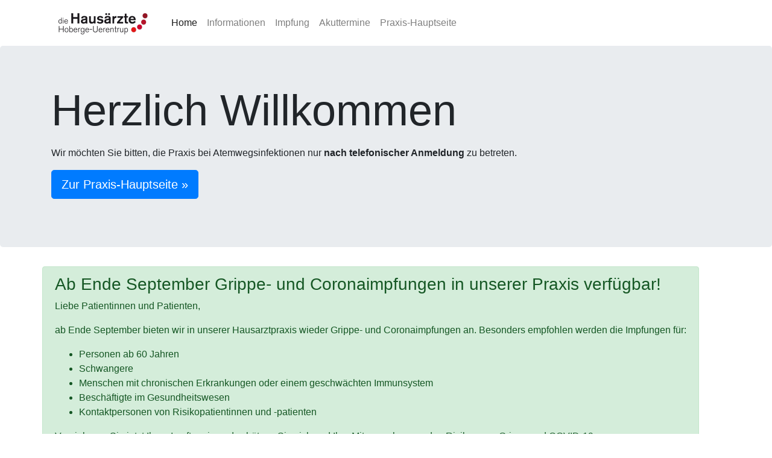

--- FILE ---
content_type: text/html
request_url: http://corona.hausaerzte-hoberge.de/index.html
body_size: 2782
content:
<!DOCTYPE html>
<html lang="de" dir="ltr">
  <head>
    <meta charset="utf-8">
    <meta name="viewport" content="width=device-width, initial-scale=1, shrink-to-fit=no">
    <meta name="description" content="die Hausärzte Hoberge-Uerentrup  Sie erreichen uns in unseren modernen und barrierefreien Praxisräumen im Ärztezentrum, Dornberger Straße 270. Neben einer umfassenden hausärztlichen Versorgung bieten wir Ihnen in Bielefeld Hoberge-Uerentrup folgende Schwerpunkte: Reiseimpfberatung und Gelbfieberimpfung, Sportmedizin sowie Akupunktur. Telefonisch erreichen Sie uns unter: 0521 - 16 41 000">
    <meta http-equiv="expires" content="0">
    <meta name="author" content="Sebastian Galler">
    <link rel="stylesheet" href="https://cdn.jsdelivr.net/npm/bootstrap@4.6.1/dist/css/bootstrap.min.css" integrity="sha384-zCbKRCUGaJDkqS1kPbPd7TveP5iyJE0EjAuZQTgFLD2ylzuqKfdKlfG/eSrtxUkn" crossorigin="anonymous">
    <link rel="icon" type="image/png" sizes="32x32" href="favicon-32x32.png">
    <link rel="apple-touch-icon" sizes="152x152" href="apple-icon-152x152.png">
    <title>Hausärzte Hoberge-Uerentrup</title>
  </head>
  <body>
    <!--Navigation-->

    <nav class="navbar navbar-expand-lg navbar-light bg-white">
      <div class="container">
      <a class="navbar-brand" href="index.html">
            <img src="./logo.png" height="50" class="d-inline-block align-top" alt="">
          </a>
        <button class="navbar-toggler" type="button" data-toggle="collapse" data-target="#navbarNavAltMarkup" aria-controls="navbarNavAltMarkup" aria-expanded="false" aria-label="Toggle navigation">
          <span class="navbar-toggler-icon"></span>
        </button>
        <div class="collapse navbar-collapse" id="navbarNavAltMarkup">
          <div class="navbar-nav">
            <a class="nav-item nav-link active" href="#">Home <span class="sr-only">(current)</span></a>
            <a class="nav-item nav-link" href="organisation.html">Informationen</a>
            <a class="nav-item nav-link" href="impfung.html">Impfung</a>
            <a class="nav-item nav-link" href="termine.html">Akuttermine</a>
            <a class="nav-item nav-link" href="http://praxis.hausaerzte-hoberge.de">Praxis-Hauptseite</a>
          </div>
        </div>
      </div>
      </nav>


<main role="main">


  <div class="jumbotron">
    <div class="container">
      <h1 class="display-3">Herzlich Willkommen</h1>
      <p></p><p>Wir möchten Sie bitten, die Praxis bei Atemwegsinfektionen nur <strong>nach telefonischer Anmeldung</strong> zu betreten.</p>
      <p><a class="btn btn-primary btn-lg" href="http://praxis.hausaerzte-hoberge.de" role="button">Zur Praxis-Hauptseite &raquo;</a></p>
    </div>
  </div>

  <div class="container">

    <div class="row">
            <div class="alert alert-success">
        <div>
          <h3>Ab Ende September Grippe- und Coronaimpfungen in unserer Praxis verfügbar!</h2>
<p>Liebe Patientinnen und Patienten,</p>
<p>ab Ende September bieten wir in unserer Hausarztpraxis wieder Grippe- und Coronaimpfungen an. Besonders empfohlen werden die Impfungen für:</p>
<ul>
  <li>Personen ab 60 Jahren</li>
  <li>Schwangere</li>
  <li>Menschen mit chronischen Erkrankungen oder einem geschwächten Immunsystem</li>
  <li>Beschäftigte im Gesundheitswesen</li>
  <li>Kontaktpersonen von Risikopatientinnen und -patienten</li>
</ul>
<p>Vereinbaren Sie jetzt Ihren Impftermin und schützen Sie sich und Ihre Mitmenschen vor den Risiken von Grippe und COVID-19.</p>

<p><strong>Termine können ab sofort telefonisch oder online gebucht werden:</strong>  <a href="https://app.arzt-direkt.de/hausaerzte-hoberge/booking?katid=62f39a95120afc7e7addafd7" target="_blank">Jetzt Termin online buchen</a></p>

<p>Wir freuen uns auf Ihren Besuch!</p>

<p>Ihr Praxisteam</p>


    
    <hr style="border: none; height: 3px; background-color: #333; border-radius: 5px; width: 50%; margin: 20px auto;"
    <p><p>
        </div>
      </div>
    </div>

    <div class="row">
      <div class="col-md-6">
        <h2>Termin online buchen</h2>
        <p>Gesprächstermine und Termine für die reisemedizinische Beratung können jetzt auch online gebucht werden.</p>
        <p><a class="btn btn-secondary" href= "https://app.arzt-direkt.de/hausaerzte-hoberge/booking" role="button">Buchen &raquo;</a></p>
      </div>


    <div class="col-md-6">
        <h2>Akuttermine</h2>
        <p>Für Patient*innen mit akuten Erkrankungen oder Infektionen (Erkältung, Husten, Magen-Darm-Infektionen usw.) besteht hier die Möglichkeit, direkt einen Termin zu buchen.</p>
        <p><a class="btn btn-secondary" href="https://app.arzt-direkt.de/hausaerzte-hoberge/booking?katid=62f39aa8120afc7e7addd6c3" role="button">Termine &raquo;</a></p>
      </div>



    </div><br>

    <div class="row">

      <div class="col-md-6">
        <h2>Informationen</h2>
        <p>Wir halten Sie auf dem Laufenden: hier finden Sie Informationen zu den Änderungen der Praxisorganisation, der Videosprechstunde und das Wichtigste zum Thema Coronavirus. Zudem finden Sie wichtige Hinweise für neue Patient*innen.</p>
        <p><a class="btn btn-secondary" href="organisation.html" role="button">Informationen &raquo;</a></p>
      </div>



      <div class="col-md-6">
        <h2> Aktuelle Stellenangebote</h2>
        <p>Wir suchen Verstärkung in unserem Team. Hier finden Sie unsere aktuellen Stellenangebote. </p>
        <p><a class="btn btn-secondary" href= "http://praxis.hausaerzte-hoberge.de/index.php/karriere.html" role="button">Informieren &raquo;</a></p>
      </div>

    </div>

    <hr>

  </div>

</main>

<footer class="container">
  <p><small>die Hausärzte Hoberge-Uerentrup • Dornberger Str. 270 • 33619 Bielefeld • Telefon:<a href="tel: +495211641000"> 0521 - 16 41 000</a> • <a href="mailto:kontakt@hausaerzte-hoberge.de">kontakt@hausaerzte-hoberge.de</a> • <a href="http://praxis.hausaerzte-hoberge.de/index.php/impressum.html">Impressum</a> • <a href="http://praxis.hausaerzte-hoberge.de/index.php/datenschutz.html">Datenschutz</a></small></p>
</footer>
<script src="https://cdn.jsdelivr.net/npm/jquery@3.5.1/dist/jquery.slim.min.js" integrity="sha384-DfXdz2htPH0lsSSs5nCTpuj/zy4C+OGpamoFVy38MVBnE+IbbVYUew+OrCXaRkfj" crossorigin="anonymous"></script>
<script src="https://cdn.jsdelivr.net/npm/bootstrap@4.6.1/dist/js/bootstrap.bundle.min.js" integrity="sha384-fQybjgWLrvvRgtW6bFlB7jaZrFsaBXjsOMm/tB9LTS58ONXgqbR9W8oWht/amnpF" crossorigin="anonymous"></script>
  </body>
</html>
